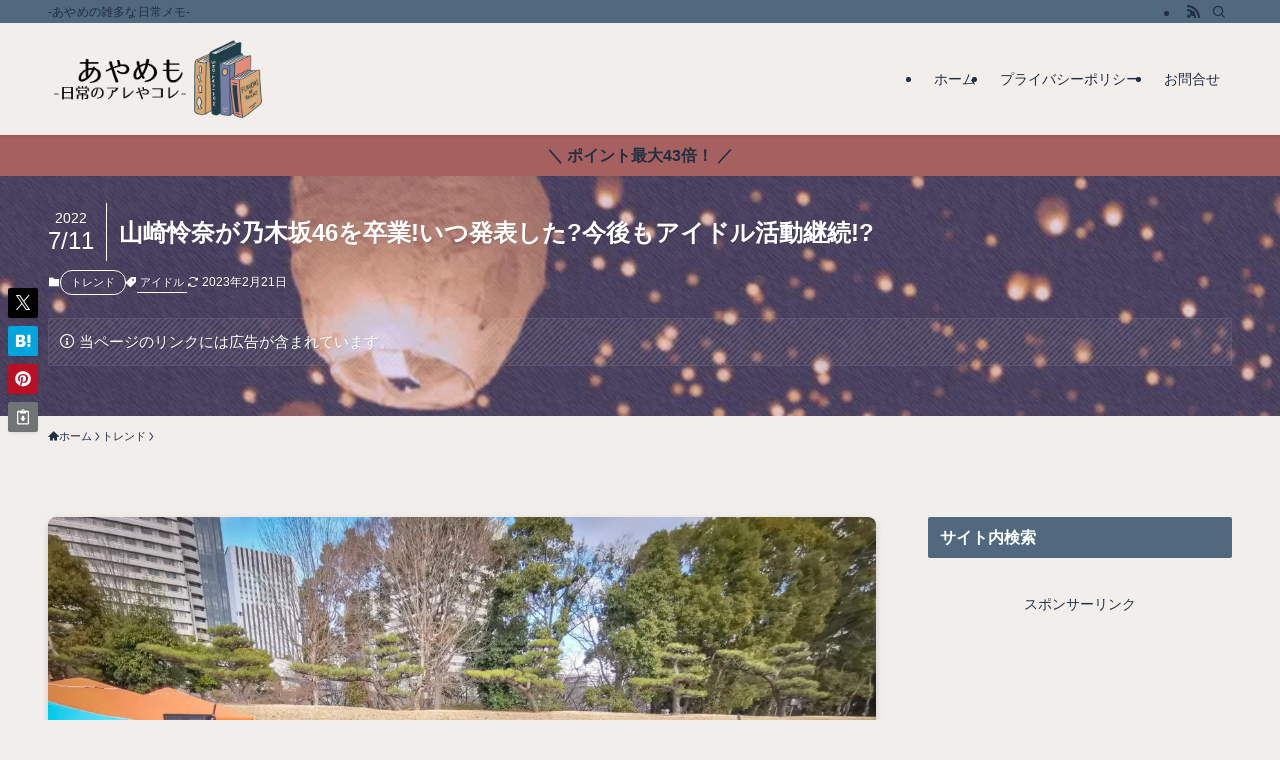

--- FILE ---
content_type: text/html; charset=utf-8
request_url: https://www.google.com/recaptcha/api2/aframe
body_size: 268
content:
<!DOCTYPE HTML><html><head><meta http-equiv="content-type" content="text/html; charset=UTF-8"></head><body><script nonce="_Zt4ZqOJITOX-44KHt206w">/** Anti-fraud and anti-abuse applications only. See google.com/recaptcha */ try{var clients={'sodar':'https://pagead2.googlesyndication.com/pagead/sodar?'};window.addEventListener("message",function(a){try{if(a.source===window.parent){var b=JSON.parse(a.data);var c=clients[b['id']];if(c){var d=document.createElement('img');d.src=c+b['params']+'&rc='+(localStorage.getItem("rc::a")?sessionStorage.getItem("rc::b"):"");window.document.body.appendChild(d);sessionStorage.setItem("rc::e",parseInt(sessionStorage.getItem("rc::e")||0)+1);localStorage.setItem("rc::h",'1768796000905');}}}catch(b){}});window.parent.postMessage("_grecaptcha_ready", "*");}catch(b){}</script></body></html>